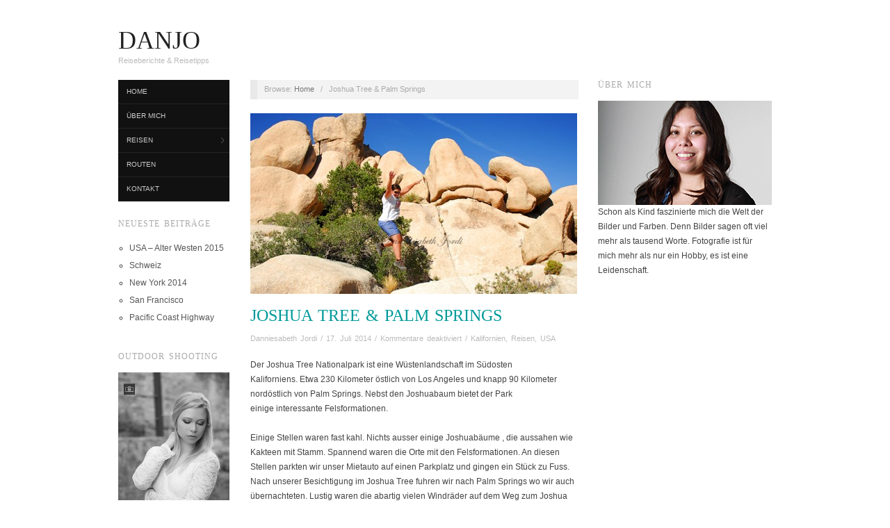

--- FILE ---
content_type: text/html; charset=UTF-8
request_url: http://travel.danjo.ch/?p=413
body_size: 26780
content:
<!doctype html>
<html  xmlns="http://www.w3.org/1999/xhtml" prefix="" lang="de">
<head>
	<meta http-equiv="Content-Type" content="text/html; charset=UTF-8" />
	<meta http-equiv="X-UA-Compatible" content="IE=edge,chrome=1">
		
	<!-- Mobile viewport optimized -->
	<meta name="viewport" content="width=device-width,initial-scale=1">
	
		
	<!-- Title -->
	 	
	<link rel="profile" href="http://gmpg.org/xfn/11" />
	<link rel="pingback" href="http://travel.danjo.ch/xmlrpc.php" />
	
	<!-- WP Head -->
	
<!-- BEGIN Metadata added by the Add-Meta-Tags WordPress plugin -->
<meta name="description" content="Der Joshua Tree Nationalpark ist eine Wüstenlandschaft im Südosten Kaliforniens." />
<meta name="keywords" content="reisen, reiseberichte, tipps, danjo, danniesabeth jordi, djlein, fotografie, fototipp, asien, philippinen, singapur, usa, kalifornien, natur, marko fotografie, joshua tree, nationalpark, kalifornien, usa" />
<!-- END Metadata added by the Add-Meta-Tags WordPress plugin -->

<title>Joshua Tree &amp; Palm Springs</title>
<meta name="generator" content="WordPress 5.1.19" />
<meta name="template" content="Oxygen 0.6.0" />
<link rel='dns-prefetch' href='//s0.wp.com' />
<link rel='dns-prefetch' href='//s.w.org' />
<link rel="alternate" type="application/rss+xml" title="Danjo &raquo; Feed" href="http://travel.danjo.ch/?feed=rss2" />
<link rel="alternate" type="application/rss+xml" title="Danjo &raquo; Kommentar-Feed" href="http://travel.danjo.ch/?feed=comments-rss2" />
		<script type="text/javascript">
			window._wpemojiSettings = {"baseUrl":"https:\/\/s.w.org\/images\/core\/emoji\/11.2.0\/72x72\/","ext":".png","svgUrl":"https:\/\/s.w.org\/images\/core\/emoji\/11.2.0\/svg\/","svgExt":".svg","source":{"concatemoji":"http:\/\/travel.danjo.ch\/wp-includes\/js\/wp-emoji-release.min.js?ver=5.1.19"}};
			!function(e,a,t){var n,r,o,i=a.createElement("canvas"),p=i.getContext&&i.getContext("2d");function s(e,t){var a=String.fromCharCode;p.clearRect(0,0,i.width,i.height),p.fillText(a.apply(this,e),0,0);e=i.toDataURL();return p.clearRect(0,0,i.width,i.height),p.fillText(a.apply(this,t),0,0),e===i.toDataURL()}function c(e){var t=a.createElement("script");t.src=e,t.defer=t.type="text/javascript",a.getElementsByTagName("head")[0].appendChild(t)}for(o=Array("flag","emoji"),t.supports={everything:!0,everythingExceptFlag:!0},r=0;r<o.length;r++)t.supports[o[r]]=function(e){if(!p||!p.fillText)return!1;switch(p.textBaseline="top",p.font="600 32px Arial",e){case"flag":return s([55356,56826,55356,56819],[55356,56826,8203,55356,56819])?!1:!s([55356,57332,56128,56423,56128,56418,56128,56421,56128,56430,56128,56423,56128,56447],[55356,57332,8203,56128,56423,8203,56128,56418,8203,56128,56421,8203,56128,56430,8203,56128,56423,8203,56128,56447]);case"emoji":return!s([55358,56760,9792,65039],[55358,56760,8203,9792,65039])}return!1}(o[r]),t.supports.everything=t.supports.everything&&t.supports[o[r]],"flag"!==o[r]&&(t.supports.everythingExceptFlag=t.supports.everythingExceptFlag&&t.supports[o[r]]);t.supports.everythingExceptFlag=t.supports.everythingExceptFlag&&!t.supports.flag,t.DOMReady=!1,t.readyCallback=function(){t.DOMReady=!0},t.supports.everything||(n=function(){t.readyCallback()},a.addEventListener?(a.addEventListener("DOMContentLoaded",n,!1),e.addEventListener("load",n,!1)):(e.attachEvent("onload",n),a.attachEvent("onreadystatechange",function(){"complete"===a.readyState&&t.readyCallback()})),(n=t.source||{}).concatemoji?c(n.concatemoji):n.wpemoji&&n.twemoji&&(c(n.twemoji),c(n.wpemoji)))}(window,document,window._wpemojiSettings);
		</script>
		<style type="text/css">
img.wp-smiley,
img.emoji {
	display: inline !important;
	border: none !important;
	box-shadow: none !important;
	height: 1em !important;
	width: 1em !important;
	margin: 0 .07em !important;
	vertical-align: -0.1em !important;
	background: none !important;
	padding: 0 !important;
}
</style>
	<link rel='stylesheet' id='style-css'  href='http://travel.danjo.ch/wp-content/themes/oxygen/style.min.css?ver=0.6.0' type='text/css' media='all' />
<link rel='stylesheet' id='wp-block-library-css'  href='http://travel.danjo.ch/wp-includes/css/dist/block-library/style.min.css?ver=5.1.19' type='text/css' media='all' />
<link rel='stylesheet' id='cptch_stylesheet-css'  href='http://travel.danjo.ch/wp-content/plugins/captcha/css/front_end_style.css?ver=4.3.0' type='text/css' media='all' />
<link rel='stylesheet' id='dashicons-css'  href='http://travel.danjo.ch/wp-includes/css/dashicons.min.css?ver=5.1.19' type='text/css' media='all' />
<link rel='stylesheet' id='cptch_desktop_style-css'  href='http://travel.danjo.ch/wp-content/plugins/captcha/css/desktop_style.css?ver=4.3.0' type='text/css' media='all' />
<link rel='stylesheet' id='contact-form-7-css'  href='http://travel.danjo.ch/wp-content/plugins/contact-form-7/includes/css/styles.css?ver=5.1.7' type='text/css' media='all' />
<link rel='stylesheet' id='jquery.fancybox-css'  href='http://travel.danjo.ch/wp-content/plugins/fancy-box/jquery.fancybox.css?ver=1.2.6' type='text/css' media='all' />
<link rel='stylesheet' id='weptile-image-slider-widget-css'  href='http://travel.danjo.ch/wp-content/plugins/weptile-image-slider-widget/css/weptile-image-slider-widget.css?ver=5.1.19' type='text/css' media='all' />
<link rel='stylesheet' id='weptile-image-slider-widget-nivo-slider-css'  href='http://travel.danjo.ch/wp-content/plugins/weptile-image-slider-widget/nivo-slider/nivo-slider.css?ver=5.1.19' type='text/css' media='all' />
<link rel='stylesheet' id='jetpack_css-css'  href='http://travel.danjo.ch/wp-content/plugins/jetpack/css/jetpack.css?ver=7.1.5' type='text/css' media='all' />
<script type='text/javascript' src='http://travel.danjo.ch/wp-includes/js/jquery/jquery.js?ver=1.12.4'></script>
<script type='text/javascript' src='http://travel.danjo.ch/wp-includes/js/jquery/jquery-migrate.min.js?ver=1.4.1'></script>
<script type='text/javascript' src='http://travel.danjo.ch/wp-content/plugins/fancy-box/jquery.fancybox.js?ver=1.2.6'></script>
<script type='text/javascript' src='http://travel.danjo.ch/wp-content/plugins/fancy-box/jquery.easing.js?ver=1.3'></script>
<script type='text/javascript' src='http://travel.danjo.ch/wp-content/plugins/weptile-image-slider-widget/js/weptile-image-slider-widget.js?ver=5.1.19'></script>
<script type='text/javascript' src='http://travel.danjo.ch/wp-content/plugins/weptile-image-slider-widget/nivo-slider/jquery.nivo.slider.pack.js?ver=5.1.19'></script>
<link rel='https://api.w.org/' href='http://travel.danjo.ch/index.php?rest_route=/' />
<link rel="EditURI" type="application/rsd+xml" title="RSD" href="http://travel.danjo.ch/xmlrpc.php?rsd" />
<link rel="wlwmanifest" type="application/wlwmanifest+xml" href="http://travel.danjo.ch/wp-includes/wlwmanifest.xml" /> 
<link rel='prev' title='Las Vegas' href='http://travel.danjo.ch/?p=155' />
<link rel='next' title='San Diego' href='http://travel.danjo.ch/?p=389' />
<link rel="canonical" href="http://travel.danjo.ch/?p=413" />
<link rel='shortlink' href='https://wp.me/p6fM6s-6F' />
<link rel="alternate" type="application/json+oembed" href="http://travel.danjo.ch/index.php?rest_route=%2Foembed%2F1.0%2Fembed&#038;url=http%3A%2F%2Ftravel.danjo.ch%2F%3Fp%3D413" />
<link rel="alternate" type="text/xml+oembed" href="http://travel.danjo.ch/index.php?rest_route=%2Foembed%2F1.0%2Fembed&#038;url=http%3A%2F%2Ftravel.danjo.ch%2F%3Fp%3D413&#038;format=xml" />
<script type="text/javascript">
  jQuery(document).ready(function($){
    var select = $('a[href$=".bmp"],a[href$=".gif"],a[href$=".jpg"],a[href$=".jpeg"],a[href$=".png"],a[href$=".BMP"],a[href$=".GIF"],a[href$=".JPG"],a[href$=".JPEG"],a[href$=".PNG"]');
    select.attr('rel', 'fancybox');
    select.fancybox();
  });
</script>

<!-- StarBox - the Author Box for Humans 3.3.3, visit: http://wordpress.org/plugins/starbox/ -->
<!-- /StarBox - the Author Box for Humans -->

<link rel='stylesheet' id='ABHfrontend.min.css-css'  href='http://travel.danjo.ch/wp-content/plugins/starbox//themes/minimal/css/frontend.min.css?ver=3.3.3' type='text/css' media='all' />
<link rel='stylesheet' id='ABHhidedefault.min.css-css'  href='http://travel.danjo.ch/wp-content/plugins/starbox//themes/admin/css/hidedefault.min.css?ver=3.3.3' type='text/css' media='all' />

<link rel='dns-prefetch' href='//v0.wordpress.com'/>
<style type='text/css'>img#wpstats{display:none}</style>
	<style type="text/css">

		/* Font size. */
		
		/* Font family. */
					h1, h2, h3, h4, h5, h6, dl dt, blockquote, blockquote blockquote blockquote, #site-title, #menu-primary li a { font-family: 'PT Serif', serif; }
		
		/* Link color. */
					a, a:visited, .page-template-front .hfeed-more .hentry .entry-title a:hover, .entry-title a, .entry-title a:visited { color: #009999; }
			.read-more, .read-more:visited, .pagination a:hover, .comment-navigation a:hover, #respond #submit, .button, a.button, #subscribe #subbutton, .wpcf7-submit, #loginform .button-primary { background-color: #009999; }
				a:hover, a:focus { color: #000; }
		.read-more:hover, #respond #submit:hover, .button:hover, a.button:hover, #subscribe #subbutton:hover, .wpcf7-submit:hover, #loginform .button-primary:hover { background-color: #111; }

		/* Custom CSS. */
		
	
	</style>	

<style type="text/css" id="custom-background-css">
body.custom-background { background-color: #ffffff; }
</style>
	
</head>

<body class="wordpress ltr de_DE parent-theme y2026 m01 d26 h18 monday logged-out custom-background singular singular-post singular-post-413 no-js">

	
	<div id="container">
		
		<div class="wrap">

				
			<div id="header">
	
					
					<div id="branding">
						
						<div id="site-title"><a href="http://travel.danjo.ch" title="Danjo" rel="home"><span>Danjo</span></a></div>						
						<div id="site-description"><span>Reiseberichte &amp; Reisetipps</span></div>						
					</div><!-- #branding -->
					
										
										
	
						
					
			</div><!-- #header -->
	
				
				
			<div id="main">
	
				
	<div class="aside">
	
		
	
	<div id="menu-secondary" class="site-navigation menu-container" role="navigation">

		<span class="menu-toggle">Menu</span>

		<div class="wrap">

			
			<div class="menu"><ul id="menu-secondary-items" class="nav-menu"><li id="menu-item-22" class="menu-item menu-item-type-custom menu-item-object-custom menu-item-home menu-item-22"><a href="http://travel.danjo.ch/">Home</a></li>
<li id="menu-item-23" class="menu-item menu-item-type-post_type menu-item-object-page menu-item-23"><a href="http://travel.danjo.ch/?page_id=2">Über mich</a></li>
<li id="menu-item-24" class="menu-item menu-item-type-taxonomy menu-item-object-category current-post-ancestor current-menu-parent current-post-parent menu-item-has-children menu-item-24"><a href="http://travel.danjo.ch/?cat=1">Reisen</a>
<ul class="sub-menu">
	<li id="menu-item-36" class="menu-item menu-item-type-taxonomy menu-item-object-category current-post-ancestor current-menu-parent current-post-parent menu-item-has-children menu-item-36"><a href="http://travel.danjo.ch/?cat=5">USA</a>
	<ul class="sub-menu">
		<li id="menu-item-39" class="menu-item menu-item-type-taxonomy menu-item-object-category menu-item-39"><a href="http://travel.danjo.ch/?cat=9">New York</a></li>
		<li id="menu-item-38" class="menu-item menu-item-type-taxonomy menu-item-object-category current-post-ancestor current-menu-parent current-post-parent menu-item-38"><a href="http://travel.danjo.ch/?cat=8">Kalifornien</a></li>
		<li id="menu-item-71" class="menu-item menu-item-type-taxonomy menu-item-object-category menu-item-71"><a href="http://travel.danjo.ch/?cat=12">Florida</a></li>
		<li id="menu-item-368" class="menu-item menu-item-type-taxonomy menu-item-object-category menu-item-368"><a href="http://travel.danjo.ch/?cat=11">Arizona</a></li>
		<li id="menu-item-369" class="menu-item menu-item-type-taxonomy menu-item-object-category menu-item-369"><a href="http://travel.danjo.ch/?cat=13">Nervada</a></li>
		<li id="menu-item-370" class="menu-item menu-item-type-taxonomy menu-item-object-category menu-item-370"><a href="http://travel.danjo.ch/?cat=10">Utah</a></li>
	</ul>
</li>
	<li id="menu-item-68" class="menu-item menu-item-type-taxonomy menu-item-object-category menu-item-has-children menu-item-68"><a href="http://travel.danjo.ch/?cat=19">Asien</a>
	<ul class="sub-menu">
		<li id="menu-item-69" class="menu-item menu-item-type-taxonomy menu-item-object-category menu-item-69"><a href="http://travel.danjo.ch/?cat=20">Philippinen</a></li>
		<li id="menu-item-367" class="menu-item menu-item-type-taxonomy menu-item-object-category menu-item-367"><a href="http://travel.danjo.ch/?cat=25">Singapur</a></li>
	</ul>
</li>
	<li id="menu-item-371" class="menu-item menu-item-type-taxonomy menu-item-object-category menu-item-has-children menu-item-371"><a href="http://travel.danjo.ch/?cat=21">Europa</a>
	<ul class="sub-menu">
		<li id="menu-item-70" class="menu-item menu-item-type-taxonomy menu-item-object-category menu-item-70"><a href="http://travel.danjo.ch/?cat=26">Schweiz</a></li>
		<li id="menu-item-374" class="menu-item menu-item-type-taxonomy menu-item-object-category menu-item-374"><a href="http://travel.danjo.ch/?cat=22">Wien</a></li>
		<li id="menu-item-372" class="menu-item menu-item-type-taxonomy menu-item-object-category menu-item-372"><a href="http://travel.danjo.ch/?cat=24">Belgien</a></li>
		<li id="menu-item-373" class="menu-item menu-item-type-taxonomy menu-item-object-category menu-item-373"><a href="http://travel.danjo.ch/?cat=23">Mallorca</a></li>
	</ul>
</li>
	<li id="menu-item-436" class="menu-item menu-item-type-taxonomy menu-item-object-category menu-item-has-children menu-item-436"><a href="http://travel.danjo.ch/?cat=56">Mittelamerika</a>
	<ul class="sub-menu">
		<li id="menu-item-437" class="menu-item menu-item-type-taxonomy menu-item-object-category menu-item-437"><a href="http://travel.danjo.ch/?cat=57">Mexiko</a></li>
	</ul>
</li>
</ul>
</li>
<li id="menu-item-1024" class="menu-item menu-item-type-taxonomy menu-item-object-category menu-item-1024"><a href="http://travel.danjo.ch/?cat=83">Routen</a></li>
<li id="menu-item-1058" class="menu-item menu-item-type-post_type menu-item-object-page menu-item-1058"><a href="http://travel.danjo.ch/?page_id=575">Kontakt</a></li>
</ul></div>
			
		</div>

	</div><!-- #menu-secondary .menu-container -->

	
		
		
	
	<div id="sidebar-primary" class="sidebar">

				
				<section id="recent-posts-2" class="widget widget_recent_entries widget-widget_recent_entries">		<h3 class="widget-title">Neueste Beiträge</h3>		<ul>
											<li>
					<a href="http://travel.danjo.ch/?p=1032">USA &#8211; Alter Westen 2015</a>
									</li>
											<li>
					<a href="http://travel.danjo.ch/?p=42">Schweiz</a>
									</li>
											<li>
					<a href="http://travel.danjo.ch/?p=32">New York 2014</a>
									</li>
											<li>
					<a href="http://travel.danjo.ch/?p=1">San Francisco</a>
									</li>
											<li>
					<a href="http://travel.danjo.ch/?p=118">Pacific Coast Highway</a>
									</li>
					</ul>
		</section><section id="widget_sp_image-3" class="widget widget_sp_image widget-widget_sp_image"><h3 class="widget-title">Outdoor Shooting</h3><a href="http://www.danjo.ch" target="_blank" class="widget_sp_image-image-link" title="Outdoor Shooting"><img width="1200" height="1900" alt="Outdoor Shooting" class="attachment-full" style="max-width: 100%;" srcset="http://travel.danjo.ch/wp-content/uploads/2015/08/lizali_015.jpg 1200w, http://travel.danjo.ch/wp-content/uploads/2015/08/lizali_015-189x300.jpg 189w, http://travel.danjo.ch/wp-content/uploads/2015/08/lizali_015-647x1024.jpg 647w" sizes="(max-width: 1200px) 100vw, 1200px" src="http://travel.danjo.ch/wp-content/uploads/2015/08/lizali_015.jpg" /></a><div class="widget_sp_image-description" ><p>Lust auf ein Outdoor Fotoshooting und deine eigenen Ideen zu verewigen? Dann buche jetzt dein Shooting bei Danjo Photography.</p>
</div></section>
		
	</div><!-- #sidebar-primary .aside -->

	
	
	</div>

		
	<div class="content-wrap">

		<div id="content">
	
			
		<div class="breadcrumb-trail breadcrumbs" itemprop="breadcrumb">
			<span class="trail-browse">Browse:</span> <span class="trail-begin"><a href="http://travel.danjo.ch" title="Danjo" rel="home">Home</a></span>
			 <span class="sep">&nbsp; / &nbsp;</span> <span class="trail-end">Joshua Tree &#038; Palm Springs</span>
		</div>	
			<div class="hfeed">
	
					
						
							
						<div id="post-413" class="hentry post publish post-1 odd author-admin category-kalifornien category-reisen category-usa post_tag-joshua-tree post_tag-kalifornien post_tag-nationalpark post_tag-palm-springs post_tag-usa">
	
														
							<div class="post-content">
							
								<img src="http://travel.danjo.ch/wp-content/uploads/2014/07/joshuatree_750x380_0011-470x260.jpg" alt="Joshua Tree &amp; Palm Springs" class="single-thumbnail featured" width="470" height="260" />								
								<h2 class="post-title entry-title"><a href="http://travel.danjo.ch/?p=413" title="Joshua Tree &#038; Palm Springs" rel="bookmark">Joshua Tree &#038; Palm Springs</a></h2>
	
								<div class="byline"><a href="http://travel.danjo.ch/?author=1" title="Beiträge von Danniesabeth Jordi" rel="author">Danniesabeth Jordi</a> / <a href="http://travel.danjo.ch/?p=413">17. Juli 2014</a> / <span>Kommentare deaktiviert<span class="screen-reader-text"> für Joshua Tree &#038; Palm Springs</span></span> / <a href="http://travel.danjo.ch/?cat=8" rel="category">Kalifornien</a>, <a href="http://travel.danjo.ch/?cat=1" rel="category">Reisen</a>, <a href="http://travel.danjo.ch/?cat=5" rel="category">USA</a></div>
	
								<div class="entry-content">
									
									<p>Der Joshua Tree Nationalpark ist eine Wüstenlandschaft im Südosten Kaliforniens. Etwa 230 Kilometer östlich von Los Angeles und knapp 90 Kilometer nordöstlich von Palm Springs. Nebst den Joshuabaum bietet der Park einige interessante Felsformationen.</p>
<p>Einige Stellen waren fast kahl. Nichts ausser einige Joshuabäume  , die aussahen wie Kakteen mit Stamm. Spannend waren die Orte mit den Felsformationen. An diesen Stellen parkten wir unser Mietauto auf einen Parkplatz und gingen ein Stück zu Fuss. Nach unserer Besichtigung im Joshua Tree fuhren wir nach Palm Springs wo wir auch übernachteten. Lustig waren die abartig vielen Windräder auf dem Weg zum Joshua Tree und Palm Springs.</p>
<p>Palm Springs ist eher ruhig. Es fand gerade ein Farmer Market statt, welche wir auch noch besichtigten. Vergleichbar mit einem Jahrmarkt nur im Amerikanischen still. Grillierte Marshmallow, Cupcakes, Musik, Bilder, Kerzen und vieles mehr konnte man kaufen oder kosten. War witzig und ein Erlebnis wert, jedoch würde ich persönlich den Weg nach Palm Springs nicht erneut machen.</p>

                         <div class="abh_box abh_box_down abh_box_minimal"><ul class="abh_tabs"> <li class="abh_about abh_active"><a href="#abh_about">Über</a></li> <li class="abh_posts"><a href="#abh_posts">Letzte Artikel</a></li></ul><div class="abh_tab_content"><section class="vcard author abh_about_tab abh_tab" itemscope itemprop="author" itemtype="http://schema.org/Person" style="display:block"><div class="abh_image" itemscope itemtype="http://schema.org/ImageObject"><a href = "http://travel.danjo.ch/?page_id=2" class="url" target = "_blank" title = "Danniesabeth Jordi" rel="nofollow" > <img src="http://travel.danjo.ch/wp-content/uploads/2015/02/dj_comic.jpg" width="250" height="250" alt="Avatar" class="avatar avatar-250 wp-user-avatar wp-user-avatar-250 photo avatar-default" /></a > </div><div class="abh_social"> </div><div class="abh_text"><div class="abh_name fn name" itemprop="name" ><a href="http://travel.danjo.ch/?page_id=2" class="url" target="_blank" rel="nofollow">Danniesabeth Jordi</a></div><div class="abh_job" ></div><div class="description note abh_description" itemprop="description" >Schon als Kind faszinierte mich die Welt der Bilder und Farben. Denn Bilder sagen oft viel mehr als tausend Worte. Fotografie ist für mich mehr als nur ein Hobby, es ist eine Leidenschaft.</div></div> </section><section class="abh_posts_tab abh_tab" ><div class="abh_image"><a href="http://travel.danjo.ch/?page_id=2" class="url" target="_blank" title="Danniesabeth Jordi" rel="nofollow"><img src="http://travel.danjo.ch/wp-content/uploads/2015/02/dj_comic.jpg" width="250" height="250" alt="Avatar" class="avatar avatar-250 wp-user-avatar wp-user-avatar-250 photo avatar-default" /></a></div><div class="abh_social"> </div><div class="abh_text"><div class="abh_name" >Letzte Artikel von Danniesabeth Jordi <span class="abh_allposts">(<a href="http://travel.danjo.ch/?author=1">Alle anzeigen</a>)</span></div><div class="abh_description note" ><ul>				<li>					<a href="http://travel.danjo.ch/?p=1032">USA &#8211; Alter Westen 2015</a><span> - 22. September 2015</span>				</li>				<li>					<a href="http://travel.danjo.ch/?p=42">Schweiz</a><span> - 2. Februar 2015</span>				</li>				<li>					<a href="http://travel.danjo.ch/?p=32">New York 2014</a><span> - 28. Juli 2014</span>				</li></ul></div></div> </section></div> </div>									
																		
								</div><!-- .entry-content -->
	
								<div class="entry-meta">Schlagwörter: <a href="http://travel.danjo.ch/?tag=joshua-tree" rel="tag">Joshua Tree</a>, <a href="http://travel.danjo.ch/?tag=kalifornien" rel="tag">Kalifornien</a>, <a href="http://travel.danjo.ch/?tag=nationalpark" rel="tag">Nationalpark</a>, <a href="http://travel.danjo.ch/?tag=palm-springs" rel="tag">Palm Springs</a>, <a href="http://travel.danjo.ch/?tag=usa" rel="tag">USA</a></div>
	
															
							</div><!-- .post-content -->
	
						</div><!-- .hentry -->
	
							
							
							
							
						
					
			</div><!-- .hfeed -->
	
				
			
	
		<div class="loop-nav">
			<div class="previous"><a href="http://travel.danjo.ch/?p=155" rel="prev">&larr; Las Vegas</a></div>			<div class="next"><a href="http://travel.danjo.ch/?p=389" rel="next">San Diego &rarr;</a></div>		</div><!-- .loop-nav -->

		
		</div><!-- #content -->
	
		
				
				
				
	
	<div id="sidebar-secondary" class="sidebar">

		
		<section id="widget_sp_image-2" class="widget widget_sp_image widget-widget_sp_image"><h3 class="widget-title">Über mich</h3><a href="http://travel.danjo.ch/?page_id=2" target="_self" class="widget_sp_image-image-link" title="Über mich"><img width="250" height="150" alt="Danniesabeth Jordi" class="attachment-full" style="max-width: 100%;" src="http://travel.danjo.ch/wp-content/uploads/2015/02/djordi_250x150.jpg" /></a><div class="widget_sp_image-description" ><p>Schon als Kind faszinierte mich die Welt der Bilder und Farben. Denn Bilder sagen oft viel mehr als tausend Worte. Fotografie ist für mich mehr als nur ein Hobby, es ist eine Leidenschaft.</p>
</div></section>
		
	</div><!-- #sidebar-secondary .aside -->

	
				
				</div><!-- .content-wrap -->

				
		</div><!-- #main -->

		
				

		
		<div id="footer">

			
			<div id="footer-content" class="footer-content">
            <p class="copyright">Copyright &#169; 2026 <p class="credit"> Powered by <a href="http://alienwp.com">Oxygen Theme</a>.</p>
				
			
				
			</div>
				
			
	
	<div id="menu-subsidiary" class="menu-container">

		<div class="wrap">

			
			<div class="menu"><ul id="menu-subsidiary-items" class=""><li id="menu-item-756" class="menu-item menu-item-type-post_type menu-item-object-page menu-item-home menu-item-756"><a href="http://travel.danjo.ch/">Home</a></li>
<li id="menu-item-757" class="menu-item menu-item-type-post_type menu-item-object-page menu-item-757"><a href="http://travel.danjo.ch/?page_id=2">Über mich</a></li>
<li id="menu-item-758" class="menu-item menu-item-type-taxonomy menu-item-object-category current-post-ancestor current-menu-parent current-post-parent menu-item-758"><a href="http://travel.danjo.ch/?cat=1">Reisen</a></li>
<li id="menu-item-1023" class="menu-item menu-item-type-taxonomy menu-item-object-category menu-item-1023"><a href="http://travel.danjo.ch/?cat=83">Routen</a></li>
<li id="menu-item-755" class="menu-item menu-item-type-post_type menu-item-object-page menu-item-755"><a href="http://travel.danjo.ch/?page_id=575">Kontakt</a></li>
</ul></div>
			
		</div>

	</div><!-- #menu-subsidiary .menu-container -->

	

			
			
		</div><!-- #footer -->

				
		</div><!-- .wrap -->

	</div><!-- #container -->

		
	


	<div style="display:none">
	<div class="grofile-hash-map-d637645c1bb38faba66a33a3fa496d76">
	</div>
	</div>
<script type='text/javascript'>
/* <![CDATA[ */
var wpcf7 = {"apiSettings":{"root":"http:\/\/travel.danjo.ch\/index.php?rest_route=\/contact-form-7\/v1","namespace":"contact-form-7\/v1"}};
/* ]]> */
</script>
<script type='text/javascript' src='http://travel.danjo.ch/wp-content/plugins/contact-form-7/includes/js/scripts.js?ver=5.1.7'></script>
<script type='text/javascript' src='https://s0.wp.com/wp-content/js/devicepx-jetpack.js?ver=202605'></script>
<script type='text/javascript' src='http://travel.danjo.ch/wp-content/themes/oxygen/js/jquery.imagesloaded.js?ver=1.0'></script>
<script type='text/javascript' src='http://travel.danjo.ch/wp-content/themes/oxygen/js/jquery.masonry.min.js?ver=1.0'></script>
<script type='text/javascript' src='http://travel.danjo.ch/wp-content/themes/oxygen/js/cycle/jquery.cycle.min.js?ver=1.0'></script>
<script type='text/javascript' src='http://travel.danjo.ch/wp-content/themes/oxygen/js/fitvids/jquery.fitvids.js?ver=1.0'></script>
<script type='text/javascript' src='http://travel.danjo.ch/wp-content/themes/oxygen/js/navigation.js?ver=20130301'></script>
<script type='text/javascript'>
/* <![CDATA[ */
var slider_settings = {"timeout":"6000"};
/* ]]> */
</script>
<script type='text/javascript' src='http://travel.danjo.ch/wp-content/themes/oxygen/js/footer-scripts-light.js?ver=1.0'></script>
<script type='text/javascript' src='http://travel.danjo.ch/wp-content/themes/oxygen/library/js/drop-downs.min.js?ver=20130805'></script>
<script type='text/javascript' src='http://travel.danjo.ch/wp-includes/js/wp-embed.min.js?ver=5.1.19'></script>
<script type='text/javascript' src='https://stats.wp.com/e-202605.js' async='async' defer='defer'></script>
<script type='text/javascript'>
	_stq = window._stq || [];
	_stq.push([ 'view', {v:'ext',j:'1:7.1.5',blog:'92417848',post:'413',tz:'0',srv:'travel.danjo.ch'} ]);
	_stq.push([ 'clickTrackerInit', '92417848', '413' ]);
</script>

</body>
</html>